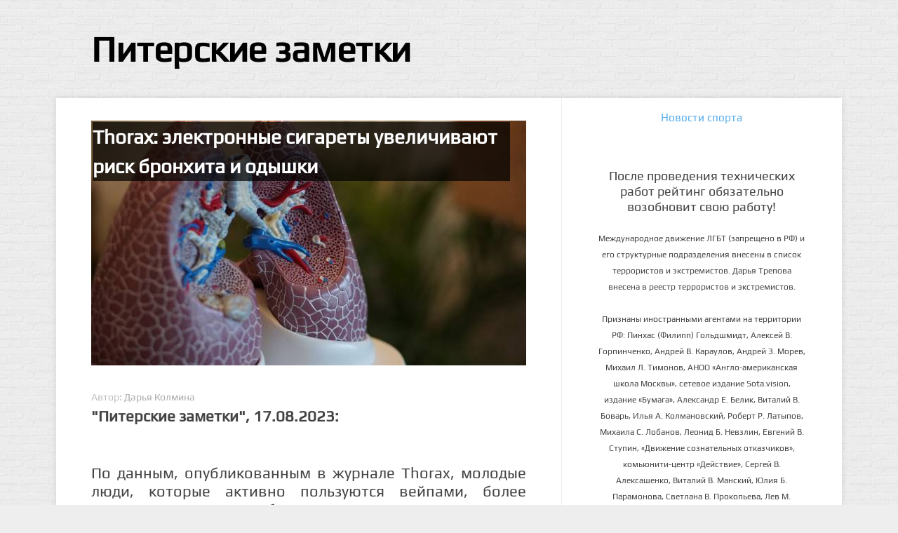

--- FILE ---
content_type: text/html; charset=UTF-8
request_url: https://piterskie-zametki.ru/277664
body_size: 15965
content:
<!DOCTYPE html> 
<html class="no-js" lang="ru-RU">

<head>
<!-- Google tag (gtag.js) -->
<script async src="https://www.googletagmanager.com/gtag/js?id=G-6G108SP1E8"></script>
<script>
  window.dataLayer = window.dataLayer || [];
  function gtag(){dataLayer.push(arguments);}
  gtag('js', new Date());

  gtag('config', 'G-6G108SP1E8');
</script>

		<meta charset="UTF-8">
	<title>Thorax: электронные сигареты увеличивают риск бронхита и одышки</title>
	
				<meta name="robots" content="max-image-preview:large">
	<style>a,article,aside,body,center,div,form,h1,header,html,i,img,ins,li,p,section,ul{margin:0;padding:0;border:0;font-size:100%;font:inherit;vertical-align:baseline}article,aside,header,section{display:block}ul{list-style:none}#sdfsdf p{margin:25px 0 25px 0}body{background:#eee url(..//wp-content/themes/blogline/img/pattern.png) repeat;font-size:15px;line-height:1.5em;color:#444;font-weight:300}a{color:#55acee;text-decoration:none;outline:0}img{max-width:100%;height:auto}.clear{clear:both;display:block;overflow:hidden;visibility:hidden;width:0;height:0}.group:after,.group:before{content:"";display:table}.group:after{clear:both}.group{zoom:1}.fa{width:1em;text-align:center}input,textarea{font-family:inherit}.themeform input,.themeform textarea{font-size:14px}.themeform input::-moz-focus-inner{border:0;padding:0}.themeform input[type=submit],.themeform textarea{margin:0;-moz-box-sizing:border-box;-webkit-box-sizing:border-box;box-sizing:border-box;-webkit-border-radius:0;border-radius:0}.themeform input,.themeform textarea{-moz-appearance:none;-webkit-appearance:none}.themeform textarea{background:#fff;border:2px solid #eee;color:#777;display:block;max-width:100%;outline:0;padding:7px 8px}.themeform input[type=submit]{background:#55acee;color:#fff;padding:8px 14px;font-weight:600;display:inline-block;border:none;-webkit-border-radius:3px;border-radius:3px}.entry{font-size:17px;line-height:1.6em}.entry p{margin-bottom:1em}.entry li{margin:0}.entry ins{background:#fff}h1{color:#000;font-weight:600;-ms-word-wrap:break-word;word-wrap:break-word}#wrapper{min-width:1024px;height:100%}.container{padding:0}.container-inner{max-width:1120px;min-width:100%;width:100%;margin:0 auto}.main{background-color:#fff!important;position:relative;-webkit-box-shadow:0 0 10px rgba(0,0,0,.1);box-shadow:0 0 10px rgba(0,0,0,.1)}.main-inner{position:relative;min-height:600px}.content{margin:0 auto;position:relative;width:100%}.pad{padding:30px 50px}.col-2cl .main-inner{background:url(..//wp-content/themes/blogline/img/sidebar/s-right.png) repeat-y right 0;padding-right:400px}.col-2cl .s1{float:right;margin-right:-400px}.col-2cl .content{float:left}.sidebar{padding-bottom:20px;position:relative;z-index:2}.s1{width:400px;z-index:2}#header{position:relative}#header .pad{padding-bottom:30px}#header .container-inner{position:relative}.site-title{font-size:42px;font-weight:600;letter-spacing:-.5px;float:left;line-height:60px;padding:10px 0;position:relative;z-index:2}.site-title a{display:block;color:#000;max-width:100%}.site-description{font-size:15px;color:#999;float:left;margin:0 30px 0 20px;line-height:60px;padding:10px 0;position:relative;z-index:2}#page{padding:0 20px}.post-title{font-size:26px;line-height:1.3em;font-weight:300;margin-bottom:0}.post-meta{text-transform:uppercase;position:relative;padding-top:10px;padding-bottom:10px;font-size:13px;font-weight:300;color:#aaa}.post-meta li{float:left;margin-right:14px}.post-meta .fa{margin-right:6px}.single .post-title{font-size:38px;letter-spacing:-1px;line-height:1.3em}.single .entry{margin-bottom:40px}#comments{margin-top:20px}#respond{position:relative}#commentform{background:#eee;padding:10px 20px 20px;margin-bottom:15px;-webkit-border-radius:2px;border-radius:2px}#commentform textarea{max-width:100%;width:100%}#commentform textarea{height:100px}#commentform p.form-submit{margin-top:10px}html{-webkit-font-smoothing:antialiased}#wrapper,.container-inner{min-width:320px}@media only screen and (min-width:480px) and (max-width:960px){.s1{width:50px}.s1 .sidebar-content{display:none;float:left;width:100%}.col-2cl .main-inner{background-image:url(..//wp-content/themes/blogline/img/sidebar/s-right-collapse.png);padding-right:50px}.col-2cl .s1{margin-right:-50px}}@media only screen and (max-width:719px){.container{padding:0}.site-description{display:none}.pad{padding:20px 20px 10px}.entry{font-size:15px}#header,#header .pad{padding-top:0;padding-bottom:0}.site-title{padding:20px 0;margin:0;width:100%;float:none;line-height:50px;border-bottom:1px solid rgba(255,255,255,.1)}.site-title a{text-align:center}#page{margin-top:0}.post-title,.single .post-title{font-size:22px;line-height:1.5em;letter-spacing:0}}@media only screen and (max-width:479px){.content,.sidebar{width:100%;float:none;margin-right:0!important;margin-left:0!important}.sidebar{background:#fff;width:100%;display:block;float:none}.main,.main-inner{background-image:none!important;padding:0!important}#page{padding:0}.pad{padding:15px 15px 5px}.site-title{font-size:32px}}.wpp-list{text-align:left;vertical-align:top}.wpp-list li{overflow:hidden;float:none;clear:both;text-align:left}</style>
			<link rel='stylesheet' id='style-css'  href='https://piterskie-zametki.ru/wp-content/themes/blogline/single.css?ver=4.5.264' type='text/css' media='all' />
	


	<meta name="description" content="По данным, опубликованным в журнале Thorax, молодые люди, которые активно пользуются вейпами, более подвержены развитию бронхита и одышки. Исследование базировалось на анализе ..." />
	<meta name="keywords" content="Thorax: электронные сигареты увеличивают риск бронхита и одышки" />
	<meta itemprop="headline" content="Thorax: электронные сигареты увеличивают риск бронхита и одышки">
	<meta itemprop="description" content="По данным, опубликованным в журнале Thorax, молодые люди, которые активно пользуются вейпами, более подвержены развитию бронхита и одышки. Исследование базировалось на анализе ...">

	
	<meta name="viewport" content="width=device-width, initial-scale=1.0, maximum-scale=2.0, user-scalable=yes">
	<meta name="HandheldFriendly" content="true"><meta name="MobileOptimzied" content="width">
	
	
	
	<script>document.documentElement.className = document.documentElement.className.replace("no-js","js");</script>

<link rel="image_src" href="https://piterskie-zametki.ru/wp-content/uploads/2023/08/robina-weermeijer-Pw9aFhc92P8-unsplash-1.jpg" />
<meta itemprop="image" content="https://piterskie-zametki.ru/wp-content/uploads/2023/08/robina-weermeijer-Pw9aFhc92P8-unsplash-1.jpg" />
<meta name="msapplication-TileImage" content="https://piterskie-zametki.ru/wp-content/uploads/2023/08/robina-weermeijer-Pw9aFhc92P8-unsplash-1.jpg" />

<meta property="og:image" content="https://piterskie-zametki.ru/wp-content/uploads/2023/08/robina-weermeijer-Pw9aFhc92P8-unsplash-1.jpg" />
<meta property="og:description" content="По данным, опубликованным в журнале Thorax, молодые люди, которые активно пользуются вейпами, более подвержены развитию бронхита и одышки. Исследование базировалось на анализе ..." />
<meta property="og:type" content="article" />
<meta property="og:locale" content="ru_RU" />
<meta property="og:site_name" content="Питерские заметки" />
<meta property="og:title" content="Thorax: электронные сигареты увеличивают риск бронхита и одышки" />
<meta property="og:url" content="https://piterskie-zametki.ru/277664" />
<meta property="article:published_time" content="2023-08-17T05:10:51+00:00" />
<meta property="article:modified_time" content="2023-08-17T05:10:51+00:00" />
<meta property="twitter:card" content="summary" />
<meta property="twitter:title" content="Thorax: электронные сигареты увеличивают риск бронхита и одышки" />
<meta property="twitter:description" content="По данным, опубликованным в журнале Thorax, молодые люди, которые активно пользуются вейпами, более подвержены развитию бронхита и одышки. Исследование базировалось на анализе ..." />
<meta property="twitter:image" content="https://piterskie-zametki.ru/wp-content/uploads/2023/08/robina-weermeijer-Pw9aFhc92P8-unsplash-1.jpg" />
<meta property="twitter:url" content="https://piterskie-zametki.ru/277664" />

<link rel="canonical" href="https://piterskie-zametki.ru/277664" />
<!--[if lt IE 9]>
<script src="https://piterskie-zametki.ru/wp-content/themes/blogline/js/ie/html5.js"></script>
<script src="https://piterskie-zametki.ru/wp-content/themes/blogline/js/ie/selectivizr.js"></script>
<![endif]-->


	<link rel="apple-touch-icon" href="https://piterskie-zametki.ru/apple-touch-icon.png">
<link rel="icon" href="https://piterskie-zametki.ru/favicon.svg" type="image/svg+xml">
<style type="text/css">
@font-face {
  font-family: 'Play';
  font-style: normal;
  font-weight: 400;
  src: local('Play Regular'), local('Play-Regular'), url(https://piterskie-zametki.ru/fe.woff2) format('woff2');
  unicode-range: U+0460-052F, U+1C80-1C88, U+20B4, U+2DE0-2DFF, U+A640-A69F, U+FE2E-FE2F;
  font-display: swap;
}
@font-face {
  font-family: 'Play';
  font-style: normal;
  font-weight: 400;
  src: local('Play Regular'), local('Play-Regular'), url(https://piterskie-zametki.ru/f.woff2) format('woff2');
  unicode-range: U+0400-045F, U+0490-0491, U+04B0-04B1, U+2116;
  font-display: swap;
}
@font-face {
  font-family: 'Play';
  font-style: normal;
  font-weight: 400;
  src: local('Play Regular'), local('Play-Regular'), url(https://piterskie-zametki.ru/le.woff2) format('woff2');
  unicode-range: U+0100-024F, U+0259, U+1E00-1EFF, U+2020, U+20A0-20AB, U+20AD-20CF, U+2113, U+2C60-2C7F, U+A720-A7FF;
  font-display: swap;
}
@font-face {
  font-family: 'Play';
  font-style: normal;
  font-weight: 400;
  src: local('Play Regular'), local('Play-Regular'), url(https://piterskie-zametki.ru/l.woff2) format('woff2');
  unicode-range: U+0000-00FF, U+0131, U+0152-0153, U+02BB-02BC, U+02C6, U+02DA, U+02DC, U+2000-206F, U+2074, U+20AC, U+2122, U+2191, U+2193, U+2212, U+2215, U+FEFF, U+FFFD;
  font-display: swap;
}
</style>


<script type="application/ld+json">{
    "@context": "http://schema.org",
    "@type": "NewsArticle",
    "image": "https://piterskie-zametki.ru/wp-content/uploads/2023/08/robina-weermeijer-Pw9aFhc92P8-unsplash-1.jpg",
    "name": "Thorax: электронные сигареты увеличивают риск бронхита и одышки",
    "headline": "Thorax: электронные сигареты увеличивают риск бронхита и одышки",
    "articleBody": "По данным, опубликованным в журнале Thorax, молодые люди, которые активно пользуются вейпами, более подвержены развитию бронхита и одышки. Исследование базировалось на анализе данных, собранных с 2014 по 2018 годы у более чем двух тысяч студентов, средний возраст которых составлял 17 лет. Участников опрашивали несколько раз относительно потребления табачных продуктов и наличия респираторных симптомов. Чаще всего участники указывали симптомы бронхита, которые составили 19,5%, 22,5%, 23,5% и 26% на разных этапах исследования. Симптомы бронхита определялись как ежедневный кашель в течение трех месяцев, а также скопление жидкости в легких без простуды. Одышка характеризовалась как затрудненное дыхание в ответ на физическую нагрузку. Результаты показали, что вероятность появления хрипов была на 81% выше среди тех, кто использовал электронные сигареты, по сравнению с теми, кто никогда не курил. ",
    "dateCreated": "2023-08-17T05:10:51+00:00",
    "datePublished": "2023-08-17T05:10:51+00:00",
    "dateModified": "2023-08-17T05:10:51+00:00",
    "author": {
        "@type": "Person",
        "name": "Дарья Колмина",
        "url": "https://piterskie-zametki.ru/author/daria"
    },
    "articleSection": "Интересное",
    "publisher": {
        "@type": "Organization",
        "name": "Питерские заметки",
        "logo": {
            "@type": "ImageObject",
            "url": "https://piterskie-zametki.ru/Image107.png"
        },
        "address": {
            "@type": "PostalAddress",
            "addressCountry": "RU",
            "postalCode": "190000",
            "addressLocality": "Санкт-Петербург",
            "streetAddress": "пл. Конституции, 3/2"
        },
        "contactPoint": [
            {
                "@type": "ContactPoint",
                "telephone": "+7-911-6211241",
                "contactType": "customer support"
            }
        ],
        "email": "kolmovo@gmail.com",
        "url": "https://piterskie-zametki.ru/"
    },
    "mainEntityOfPage": "https://piterskie-zametki.ru/277664",
    "keywords": [
    	"Thorax",
    	"электронные",
    	"сигареты",
    	"увеличивают",
    	"риск",
    	"бронхита",
    	"одышки",
    	"интересное"
    ]
}</script>

 
<!-- Yandex.RTB -->
<script>window.yaContextCb=window.yaContextCb||[]</script>
<script src="https://yandex.ru/ads/system/context.js" async></script>
 <script type="text/javascript" src="https://code.giraff.io/data/widget-piterskie-zametkiru.js" async></script>
 
</head>

<body class="single single-post postid-277664 single-format-standard col-2cl full-width chrome" style="font-family: Play;">
<!-- Top.Mail.Ru counter -->
<script type="text/javascript">
var _tmr = window._tmr || (window._tmr = []);
_tmr.push({id: "3377419", type: "pageView", start: (new Date()).getTime()});
(function (d, w, id) {
  if (d.getElementById(id)) return;
  var ts = d.createElement("script"); ts.type = "text/javascript"; ts.async = true; ts.id = id;
  ts.src = "https://top-fwz1.mail.ru/js/code.js";
  var f = function () {var s = d.getElementsByTagName("script")[0]; s.parentNode.insertBefore(ts, s);};
  if (w.opera == "[object Opera]") { d.addEventListener("DOMContentLoaded", f, false); } else { f(); }
})(document, window, "tmr-code");
</script>
<noscript><div><img src="https://top-fwz1.mail.ru/counter?id=3377419;js=na" style="position:absolute;left:-9999px;" alt="Top.Mail.Ru" /></div></noscript>
<!-- /Top.Mail.Ru counter -->



<div id="wrapper">


<header id="header">
	
				
		<div class="container-inner group">

			<div class="group pad">
				
		
														<p class="site-title"><a href="https://piterskie-zametki.ru/" rel="home" title="Питерские заметки" style="font-family: Play; font-size: 4vw;">Питерские заметки</a></p>	
											
				<p class="site-description"></p>			</div>

			
		</div><!--/.container-->

	</header>


		<div class="container" id="page">
		<div class="container-inner">			
			<div class="main">
							<div class="main-inner group">
				
					
		
				



	
<section class="content" id="sdfsdf2" style="word-break: break-word;">
	<div class="pad group">
		
				<div class='article_scrolldata'
     data-author="Дарья Колмина"
     data-theme="Интересное" data-date="2023-08-17T05:10:51+03:00"
     data-url="https://piterskie-zametki.ru/277664"
     data-title="Thorax: электронные сигареты увеличивают риск бронхита и одышки"
     data-id="277664"
     data-bid="top"
     data-desc="По данным, опубликованным в журнале Thorax, молодые люди..."
     data-img="https://piterskie-zametki.ru/wp-content/uploads/2023/08/robina-weermeijer-Pw9aFhc92P8-unsplash-1.jpg"

></div>
			<article class="post-277664 post type-post status-publish format-standard has-post-thumbnail category-alien">
			
						
				<style>
.wrap-text {
  position: absolute;
  width: 96%;
  padding: 0 2px;
  top: 2px;
}
.wrap-text > div {
  padding: 0;
  background: rgba(0,0,0,0.7);  float: center;
}
.item {
  position: relative;
  float: center;
  width: calc(100%);
  margin-right: 2px;   top: 2px;
}
</style>

<div class="item"><a href="//piterskie-zametki.ru/wp-content/uploads/2023/08/robina-weermeijer-Pw9aFhc92P8-unsplash-1.jpg" title="Нажмите на фото, чтобы увеличить"><img alt="Thorax электронные сигареты увеличивают риск бронхита и одышки" src="//piterskie-zametki.ru/wp-content/uploads/2023/08/robina-weermeijer-Pw9aFhc92P8-unsplash-1.jpg" style="width: 100%;"  class="wp-post-image"></a><div class="wrap-text"><div><h1 class="entry-title" style="font-size: 28px; line-height: 42px; font-weight: bold; color:white;">Thorax: электронные сигареты увеличивают риск бронхита и одышки</h1></div></div></div>			
								
				
				
								
				<div class="clear"></div>
								
				<div class="entry">	
				<style>
   .leftimg {
    float:left; 
    border:0px solid white;
    margin-right: 15px;
     padding-right:15px;
   }
  </style>
  
				
		
		
			
		<div style="float:left; border:0px solid white; margin-right: 8px; padding-right:8px;">
	
 
 
</div>

	
<br><div align="left" style="color: #bbbbbb; font-size: 14px; line-height: 28px;">Автор: <a class="article_author-link" href='https://piterskie-zametki.ru/author/daria' style="color: #aaaaaa; font-size: 14px;"><span>Дарья Колмина</span></a></div><div align="justify"><font style="font-size: 22px; line-height: 26px; font-weight: bold;">"Питерские заметки", 17.08.2023:</font></div>
<br>
	


<div class="articleq" id="sdfsdf">


<p><div align="justify" style="font-size: 22px; line-height: 26px;">По данным, опубликованным в журнале Thorax, молодые люди, которые активно пользуются вейпами, более подвержены развитию бронхита и одышки. Исследование базировалось на анализе данных, собранных с 2014 по 2018 годы у более чем двух тысяч студентов, средний возраст которых составлял 17 лет. <br />
<br />
Участников опрашивали несколько раз относительно потребления табачных продуктов и наличия респираторных симптомов. Чаще всего участники указывали симптомы бронхита, которые составили 19,5%, 22,5%, 23,5% и 26% на разных этапах исследования. <br />
<br />
Симптомы бронхита определялись как ежедневный кашель в течение трех месяцев, а также скопление жидкости в легких без простуды. Одышка характеризовалась как затрудненное дыхание в ответ на физическую нагрузку. <br />
<br />
Результаты показали, что вероятность появления хрипов была на 81% выше среди тех, кто использовал электронные сигареты, по сравнению с теми, кто никогда не курил.</div></p> 
<div class='article_scrolldata' data-author="Дарья Колмина"
                     data-theme="Интересное" data-date="2023-08-17T05:10:51+03:00"
                     data-url="https://piterskie-zametki.ru/277664"
                     data-title="Thorax: электронные сигареты увеличивают риск бронхита и одышки"
                     data-img="https://piterskie-zametki.ru/wp-content/uploads/2023/08/robina-weermeijer-Pw9aFhc92P8-unsplash-1.jpg"
                     data-id="277664"
                     data-bid="end"

                     data-desc="По данным, опубликованным в журнале Thorax, молодые люди..."

                ></div>



	
		<font style="font-size: 14px; color: #666666;">Внимание! Информация на сайте представлена исключительно в ознакомительных целях, не является призывом к действию. Перед применением любых рекомендаций обязательно проконсультируйтесь со специалистом. Могут иметься противопоказания или индивидуальная непереносимость.</font><br><br>
				
		

<style>
.obrezka {
  max-height: 2700px;;
  overflow: hidden; /* Обрезает содержимое */
}
</style>
<div class="obrezka">
<!-- Yandex.RTB R-A-202654-38 -->
<div id="yandex_rtb_R-A-202654-38"></div>
<script>
window.yaContextCb.push(() => {
    Ya.Context.AdvManager.render({
        "blockId": "R-A-202654-38",
        "renderTo": "yandex_rtb_R-A-202654-38",
        "type": "feed"
    })
})
</script>
</div><br>

<div id="grf_piterskie-zametkiru_4"></div>



	



</div>









 
 

		
 



	

	
	



  	





		
								
					<div class="clear"></div>				
				</div><!--/.entry-->
				
			</article><!--/.post-->				
			
				
	</div><!--/.pad-->
</section><!--/.content-->


 

	<div class="sidebar s1">
	<div style="font-size: 1.2vw; font-weight: normal; line-height: 56px; color: #333333; text-align: center;"><a href="https://piterskie-zametki.ru/category/sport" title="Новости спорта">Новости спорта</a></div>			
		<div class="sidebar-content">
		
				<br>
		<center> 





 
</center>
		
		<center>
<aside id="aside1" style="max-width: 300px; background-color: white;"><div class="pt_websb"></div>
<div id="yandex_rtb_R-A-202654-17"></div> 
<br>
<p style='font-size: 18px;'>После проведения технических работ рейтинг обязательно возобновит свою работу!</p><br> 

<font style="font-size: 12px;">Международное движение ЛГБТ (запрещено в РФ) и его структурные подразделения внесены в список террористов и экстремистов. Дарья Трепова внесена в реестр террористов и экстремистов.<br><br><b>Признаны иностранными агентами на территории РФ:</b> Пинхас (Филипп) Гольдшмидт, Алексей В. Горпинченко, Андрей В. Караулов, Андрей З. Морев, Михаил Л. Тимонов, АНОО «Англо-американская школа Москвы», сетевое издание Sota.vision, издание «Бумага», Александр Е. Белик, Виталий В. Боварь, Илья А. Колмановский, Роберт Р. Латыпов, Михаила С. Лобанов, Леонид Б. Невзлин, Евгений В. Ступин, «Движение сознательных отказчиков», комьюнити-центр «Действие», Сергей В. Алексашенко, Виталий В. Манский, Юлия Б. Парамонова, Светлана В. Прокопьева, Лев М. Шлосберг, информационный портал «ВЕСЬМА», фонд «Свободная Якутия», Максим Р. Кузахметов, Дмитрий Б. Орешкин, Роман В. Супер, издание «Проект», ООО «ЯРНОВОСТИ», Егор М. Бортник, Магомед Т. Гаджиев, Ирина В. Аллеман, Владислав Л. Иноземцев, Сергей А. Чернышов, Александра С. Архипова, Александр Т. Габуев, Анна Э. Пшеничная, Ольга В. Цуканова, объединение «Общенародный Союз Возрождения России», общественное движение «Совет матерей и жен», Гребенщиков Борис Борисович, Киселёв Евгений Алексеевич, Ганапольский Матвей Юрьевич, Волков Леонид Михайлович, Кара-Мурза Владимир Владимирович, Моргенштерн Алишер Тагирович, Ходорковский Михаил Борисович, Каспаров Гарри Кимович, Чичваркин Евгений Александрович, Шаведдинов Руслан Табризович, Яшин Илья Валерьевич, Кац Максим Евгеньевич, Белоцерковская Вероника Борисовна, Лазарева Татьяна Юрьевна, Гордон Дмитрий Ильич, Гордеева Катерина Владимировна, Жданов Иван Юрьевич, Зимин Борис Дмитриевич, Макаревич Андрей Вадимович, Крашенинников Фёдор Геннадиевич, Латынина Юлия Леонидовна, Эйдельман Тамара Натановна, Наки Майкл Сидней, Галкин Максим Александрович, Иванов Дмитрий Сергеевич, Кушнарь Александр Александрович, Кен Даниил Олегович, Цимбалюк Роман Владимирович, Литвин Богдан Геннадьевич, Мартыненко Тимофей Сергеевич, Фёдоров Мирон Янович, Сторожева Ирина Владимировна, Попова Алёна Владимировна, Низовцев Дмитрий Александрович, Ярмыш Кира Александровна, Дзядко Тихон Викторович, Габбасов Руслан Салаватович, Кочкин Семён Александрович, Шуманов Илья Вячеславович, Пономарёв Илья Владимирович, Роднянский Александр Ефимович, Шадрина (Фельгенгауэр) Татьяна Владимировна, Босов Катерина Евгеньевна, Плющев Александр Владимирович, Котрикадзе Екатерина Бесикиевна, Беньяш Михаил Михайлович, Синдеева Наталья Владимировна, Березовец Тарас Валерьевич, Яковина Иван Викторович, Роменский Владимир Андреевич, Карпук (Левиев) Руслан Леонидович, Мальцев Вячеслав Вячеславович, Шихман Ирина Юрьевна, Алексеев Иван Александрович, Заякин Андрей Викторович, Усанова Олимпиада Валентиновна, Светов Михаил Владимирович, Телин Фёдор Алексеевич, Ковин Виталий Сергеевич, Новиков Илья Сергеевич, Монгайт Анна Викторовна, Ройзман Евгений Вадимович, Гармажапова Александра Цыреновна, Пономарёв Лев Александрович, Савицкая Людмила Алексеевна, Маркелов Сергей Евгеньевич, Камалягин Денис Николаевич, Апахончич Дарья Александровна, Баданин Роман Сергеевич, Гликин Максим Александрович, Маняхин Пётр Борисович, Ярош Юлия Петровна, Чуракова Ольга Владимировна, Железнова Мария Михайловна, Лукьянова Юлия Сергеевна, Маетная Елизавета Витальевна, Рубин Михаил Аркадьевич, Гройсман Софья Романовна, Рождественский Илья Дмитриевич, Апухтина Юлия Владимировна, Постернак Алексей Евгеньевич, Петров Степан Юрьевич, Шмагун Олеся Валентиновна, Мароховская Алеся Алексеевна, Долинина Ирина Николаевна, Шлейнов Роман Юрьевич, Анин Роман Александрович, Великовский Дмитрий Александрович, Каткова Вероника Вячеславовна, Карезина Инна Павловна, Жилинский Владимир Александрович, Тихонов Михаил Сергеевич, Пискунов Сергей Евгеньевич, Кильтау Екатерина Викторовна, Гурман Юрий Альбертович, Важенков Артём Валерьевич, Иванова София Юрьевна, Петров Алексей Викторович, Егоров Владимир Владимирович, Гусев Андрей Юрьевич, Смирнов Сергей Сергеевич, Верзилов Пётр Юрьевич, Вольтская Татьяна Анатольевна, Клепиковская Екатерина Дмитриевна, Сотников Даниил Владимирович, Захаров Андрей Вячеславович, Симонов Евгений Алексеевич, Сурначева Елизавета Дмитриевна, Соловьёва Елена Анатольевна, Арапова Галина Юрьевна, Перл Роман Александрович, Заговора Максим Александрович, Ветошкина Валерия Валерьевна, Павлов Иван Юрьевич, Скворцова Елена Сергеевна, Оленичев Максим Владимирович, Кочетков Игорь Викторович, Еланчик Олег Александрович, Григорьева Алина Александровна, Григорьев Андрей Валерьевич, Гималова Регина Эмилевна, Хисамова Регина Фаритовна, Гельман Марат Александрович, Шендерович Виктор Анатольевич, Беляев Иван Михайлович, Владыкина Елена Сергеевна, Бекбулатова Таисия Львовна, Толоконникова Надежда Андреевна, Никульшина Вероника Юрьевна, Алексеев Андрей Викторович, Агеева (Айнбиндер) Александра Александровна, Голубева Анна Львовна, Константинова Алла Михайловна, Борзунова Мария Михайловна, Мурадов Мурад Абдулгалимович, Малкова Ирина Владимировна, Осетинская Елизавета Николаевна, Понасенков Евгений Николаевич, Воробьёв Виктор Викторович, Дремин Иван Тимофеевич, Борухович (Тумакова) Ирина Григорьевна, Фейгин Марк Захарович, Маяковская Екатерина Алексеевна, Филимонов Андрей Викторович, Дубровский Дмитрий Викторович, Дзугкоева Регина Николаевна, Шаинян Карен Багратович, Шульман Екатерина Михайловна, Сабунаева Мария Леонидовна, Семёнов Алексей Владимирович, Дудь Юрий Александрович, Кругликов Кирилл Игоревич, Доброхотов Роман Александрович, Ёлкин Сергей Владимирович, Вахштайн Виктор Семёнович, Сироткин Ярослав Николаевич, Пархоменко Сергей Борисович, Асафьев Артур Валерьевич, Невзоров Александр Глебович, Лушникова Екатерина Евгеньевна, Венедиктов Алексей Алексеевич, Милов Владимир Станиславович, Кагарлицкий Борис Юльевич, Гозман Леонид Яковлевич, Соболь Любовь Эдуардовна, Климарев Михаил Валерьевич, Баранова Наталья Владимировна, Константинов Денис Владимирович, Соколов Михаил Владимирович, Пивоваров Алексей Владимирович, Цветкова Юлия Владимировна, Кашин Олег Владимирович, Петров Николай Владимирович, Данилович Ирина Брониславовна, Алешковский Дмитрий Петрович, Быков Дмитрий Львович, Альбац Евгения Марковна, Федоров Кирилл Владимирович, Мартынов Кирилл Константинович, Лойко Сергей Леонидович, Галямина Юлия Евгеньевна, Шац Михаил Григорьевич, Медведев Сергей Александрович, Соловей Валерий Дмитриевич, Шукаева Елена Викторовна, Афанасьев Андрей Андреевич, Ясавеев Искэндэр Габдрахманович, Балтатарова Евгения Семеновна, Глуховский Дмитрий Алексеевич, Жадаев Иван Алексеевич, Харатьян Кирилл Евгеньевич, Рувинский Владимир Владимирович, Куцылло Вероника Иосифовна, Долин Антон Владимирович, Телегина Наталия Геннадьевна, Зыгарь Михаил Викторович, Докучаев Алексей Алексеевич, Баев Андрей Сергеевич, Биккинин Ирек Дамирович, Колезев Дмитрий Евгеньевич, Барабашова Любовь Григорьевна, Аскеров Ровшан Энвер оглы, Апресян Рубен Грантович, Фишман Михаил Владимирович, Мурзагулов Ростислав Рафкатович, Таратута Юлия Леонидовна, Тютрин Иван Иванович, Любимов Дмитрий Александрович, Давыдов Дмитрий Викторович, Грязневич Наталья Владимировна, Жвик Анастасия Николаевна, Ганнушкина Светлана Алексеевна, Пьяных Глеб Валентинович, Колесников Андрей Владимирович, Троицкий Артемий Кивович, Смольянинов Артур Сергеевич, Кирсанов Сергей Владимирович, Фурсов Анатолий Владимирович, Ухов Сергей Анатольевич, Шелест Александр, Гырдымова Елизавета Андреевна, Осечкин Владимир Валерьевич, Пикули (Устимов) Антон Михайлович, Яганов Ибрагим Хасанбиевич, Харченко Вадим Михайлович, Беседина Дарья Станиславовна, Илья Владимирович Прусикин, Агумава Фидель Эдуардович, Омбадыков Эрдни Басан, Кашапов Рафис Рафаилович, Серенко Дарья Андреевна, Мезерин Павел Владимирович, Николай Юрьевич Соболев, Макашенец Александр Юрьевич, Дудко Екатерина Артуровна, Прокашева Елена Владимировна, Рамазанова Земфира Талгатовна, Гудков Дмитрий Геннадьевич, Намазбаева Татьяна Валерьевна, Асланян Сергей Степанович, Шпилькин Сергей Александрович, Ривина Анна Валерьевна, Казанцева Александра Николаевна, Зубов Андрей Борисович, Лошак Андрей Борисович, Губарев, Данил Евгеньевич, Гуриев Сергей Маратович, Гершензон Лев Михайлович, Гудков Геннадий Владимирович, Водвуд Вераника Сергеевна, Варламов Илья Александрович, Чиков Павел Владимирович, Айсин Руслан Валерьевич, Лада-Русь Светлана Михайловна, Бакалейко Богдан Владимирович, Покровский Максим Сергеевич, Бойко Сергей Андреевич, Чентемиров Георгий Ростиславович, Бабченко Аркадий Аркадьевич, Слепаков Семен Сергеевич, Яковенко Игорь Александрович, Мунтян Павел Андреевич, Каныгин Павел Юрьевич, Грозев Христо, Севец-Ермолина Наталья Федоровна, Вихарева Эльвира Владимировна, Матвеев Ян Андреевич, Осовцов Александр Авраамович, Преображенский Иван Сергеевич, Албуров Георгий Валентинович, Максакова-Игенбергс Мария Петровна, Певчих Мария Константиновна, Пастухов Владимир Борисович, Агафонова Елена Владимировна (<b>список обновлён последний раз в 14:00 мск 22 мая 2023 года</b>).
<br><br>
<b>В России признаны экстремистскими и запрещены организации</b> ФБК (Фонд борьбы с коррупцией, признан иноагентом), Штабы Навального, «Национал-большевистская партия», «Свидетели Иеговы», «Армия воли народа», «Русский общенациональный союз», «Движение против нелегальной иммиграции», «Правый сектор», УНА-УНСО, УПА, «Тризуб им. Степана Бандеры», «Мизантропик дивижн», «Меджлис крымскотатарского народа», движение «Артподготовка», общероссийская политическая партия «Воля», АУЕ, батальоны «Азов» и Айдар. <b>Признаны террористическими и запрещены</b>: «Движение Талибан», «Имарат Кавказ», «Исламское государство» (ИГ, ИГИЛ), Джебхад-ан-Нусра, «АУМ Синрике», «Братья-мусульмане», «Аль-Каида в странах исламского Магриба», «Сеть», «Колумбайн». <b>В РФ признана нежелательной деятельность</b> «Открытой России», издания «Проект Медиа». <b>Иноагентами признаны</b>: телеканал «Дождь», «Медуза», «Важные истории», «Голос Америки», радио «Свобода», The Insider, «Медиазона», ОВД-инфо. Иноагентами признаны общество/центр «Мемориал», «Аналитический Центр Юрия Левады», Сахаровский центр. <b>Instagram и Facebook (Metа) запрещены в РФ за экстремизм</b>
<br><br>21 июля 2023 г. в соответствии с распоряжениями Минюста России в реестр иностранных агентов включены К.Н. Боровой, М.Н. Козырев, А.С. Литвинов, П.В. Суляндзига, общественная организация «Омское гражданское объединение», инициативная группа «Центр Т», автономная некоммерческая организация содействия улучшению качества жизни людей из групп социального риска «Право каждого», а также Интернет-журнал и медиаплатформа «7х7 – Горизонтальная Россия».
<br><br>18 августа 2023 г. в соответствии с распоряжениями Минюста России в реестр иностранных агентов включены Л.-Д. Горалик, В.А. Довданов, А.Н. Илларионов, С.К. Кондакова, С.В. Кривенко, А.А. Пионтковский и Т.А. Сотникова.
<br><br>25 августа 2023 г. в соответствии с распоряжениями Минюста России в реестр иностранных агентов включены В.Н. Дымарский, М.Х. Кочесоков, М.И. Крутихин, К.Ю. Рогов, А.А. Штефанов, К.П. Эггерт, иностранное юридическое лицо MRR-Fund gemeinnützige UG (haftungsbeschränkt), реализующее проект My Russian Rights, а также Интернет-издание «Довод».
<br><br>15 сентября 2023 г. в соответствии с распоряжениями Минюста России в реестр иностранных агентов включены С.А. Белковский, Е.С. Кочегин, К.В. Седов, Ю.Е. Федоров, а также И.А. Шепелин.
<br><br>8 сентября 2023 г. в соответствии с распоряжениями Минюста России в реестр иностранных агентов включены В.А. Котляров, А.В. Мальгин, Н.А. Митрохин, Н.В. Пелевина, О.В. Подольская, а также М.Ш. Шакиров.
<br><br>1 сентября 2023 г. в соответствии с распоряжениями Минюста России в реестр иностранных агентов включены О.А. Баршева, Р.В. Белый, М.М. Вачагаев, Е.В. Карпов, Д.С. Катаев, Д.А. Муратов, О.Э. Радзинский, М.Л. Резник, К.И. Сонин, а также антивоенное этническое движение «Новая Тыва» (New Tuva).
<br><br>20 октября 2023 г. в соответствии с распоряжениями Минюста России в реестр иностранных агентов включены И.Е. Косыгин, Г.Ф. Кунадзе, а также М.В. Савва.
<br><br>13 октября 2023 г. в соответствии с распоряжениями Минюста России в реестр иностранных агентов включены И.М. Волобуев, В.В. Вотановский, Е.В. Доможиров, В.С. Жуковский, С.В. Ковальченко, А.М. Курманакаев, Е.В. Малаховская, А.И. Муждабаев, О.Е. Романова, Д.Б. Рудакова, А.В. Рудой, а также А.А. Сидельников.
<br><br>10 ноября 2023 г. в соответствии с распоряжениями Минюста России в реестр иностранных агентов  включены С.Г. Колдобский, А.В. Малов, проект «Гроза», интернет-источник «Кедр.медиа»
<br><br>3 ноября 2023 г. в соответствии с распоряжениями Минюста России в реестр иностранных агентов включены Д.П. Губин, Д.С. Еловский, К.В. Качур, А.А. Солдатов, М.В. Снеговая.
<br><br>1 декабря 2023 г. в соответствии с распоряжениями Минюста России в реестр иностранных агентов включены А.А. Буракова, И.В. Эйдман, проект «Ковчег», а также иное объединение лиц, осуществляющее деятельность под наименованием «Телеканал Дождь».
<br><br>24 ноября 2023 г. в соответствии с распоряжениями Минюста России в реестр иностранных агентов включены И.Г. Венявкин, И.В. Давлятчин, М.М. Касьянов, И.Г. Юсупов, а также общество с ограниченной ответственностью «ЛЮДИ».
<br><br>17 ноября 2023 г. в соответствии с распоряжениями Минюста России в реестр иностранных агентов включены И.Л. Бер, А.О. Морозов, Г.С.Свердлин, Я.А. Троянова, интернет-издание «The Moscow Times», иностранная организация Hidemy.network Ltd., реализующая VPN-сервис «HideMy.name».
<br><br>22 декабря 2023 г. в соответствии с распоряжениями Минюста России в реестр иностранных агентов включены А.Г. Баунов, С.С. Дарбинян, О.И. Куваев, А.В. Кураев, В.Е. Ратникова, А.Ю. Рыклин, Интернет-издание«Вёрстка Медиа», а также проект «Можем объяснить».
<br><br>15 декабря 2023 г. в соответствии с распоряжениями Минюста России в реестр иностранных агентов включены А.А. Вайсман, А.В. Затирко, Х.В. Пирогова, Д.В. Соколов, а также Г.С. Шведов.
<br><br>2 февраля 2024 г. в соответствии с распоряжениями Минюста России в реестр иностранных агентов включены А.В. Картавин, С.А. Козловский, О.П. Орлов, Н.П. Соколов, С.Н. Степанов, а также М.Ю. Чимаров.
<br><br>26 января 2024 г. в соответствии с распоряжениями Минюста России в реестр иностранных агентов включены Д.В. Потапенко, М.А. Трудолюбов, а также проект «ВОТ ТАК».
<br><br>19 января 2024 г. в соответствии с распоряжениями Минюста России в реестр иностранных агентов включены В.Г. Живица, В.А. Олейник, Л.М. Тагаева, Е.С. Чирикова, Г.Б. Юдин, лекторий «Живое слово», а также «Комитет ингушской независимости».
<br><br>12 января 2024 г. в соответствии с распоряжениями Минюста России в реестр иностранных агентов включены А.В. Куршин, А.В. Минкин, А.С. Соколов, Г.Ш. Чхартишвили, а также Интернет-издание «Холод».
<br><br>16 февраля 2024 г. в соответствии с распоряжениями Минюста России в реестр иностранных агентов включены А.Х. Арцуев, Н.А. Кукушкин, А.А. Наринская, Ю.В. Синеокая, О.Ю. Тиньков.
<br><br>1 марта 2024 г. в соответствии с распоряжениями Минюста России в реестр иностранных агентов включены С.Ю. Медведев, Л.Е. Улицкая, И.А. Хржановский, незарегистрированное общественное объединение Центр защиты прав человека «Мемориал», а также благотворительный фонд «Нужна помощь».
<br><br>15 марта 2024 г. в соответствии с распоряжениями Минюста России в реестр иностранных агентов включены М.Б. Беленькая, С.В. Каверзина, О.В. Кашинцев, Р.А. Либеров, И.В. Липсиц, С.А. Трескунов, а также К.В. Ишутин.
<br><br>22 марта 2024 г. в соответствии с распоряжениями Минюста России в реестр иностранных агентов включены К.В. Набутов, А.В. Скобов, проект «Лаборатория публичной социологии», «Смола» («Smola»), проект «T-invariant».
<br><br>29 марта 2024 г. в соответствии с распоряжениями Минюста России в реестр иностранных агентов включены Б.Л. Вишневский, В.Ю. Прохоров, а также проект «Первый отдел».
<br><br>5 апреля 2024 г. в соответствии с распоряжениями Минюста России в реестр иностранных агентов включены М.И. Веллер, А.А. Татулова, а также «Российское социалистическое движение» (РСД).
<br><br>12 апреля 2024 г. в соответствии с распоряжениями Минюста России в реестр иностранных агентов включены И.И. Асташин, И.А. Барабанов, А.А. Казанцева, Н.А. Кузьмин, И.Б. Филиппов, а также ООО «ИНОАГЕНТ АВК».
</font>
</aside>

<style>
.sticky {
  position: fixed;
  z-index: 101;
}
.stop {
  position: relative;
  z-index: 101;
}
</style>



</center>

		 
		
			
		</div><!--/.sidebar-content-->
		
	</div><!--/.sidebar-->
 
	

				</div><!--/.main-inner-->
										
								</div><!--/.main-->			
			
		</div><!--/.container-inner-->
	</div><!--/.container-->
		
	<footer id="footer">
	
					
				
		
		
		<section class="container" id="footer-bottom">
			<div class="container-inner">
				
				<a id="back-to-top" href="#"><i class="fa fa-angle-up"></i></a>
				
				<div class="pad group">
					
					<div class="grid">
						
												
						<div id="copyright">
						<p><font style="font-size: 20px; color:black;"><b>Редакция:</b> <br>kolmovo@gmail.com<br>+7-9II-62I-I2-4I</font></p>
						
								<br><p><a href="https://piterskie-zametki.ru/back/" style="text-decoration: underline;">Написать в редакцию</a> / <a href="https://piterskie-zametki.ru/" style="text-decoration: underline;">Новости Санкт-Петербурга</a> (СПБ) и Ленинградской области на "Питерских заметках" &copy; 2026. Все права защищены.. Настоящий ресурс может содержать материалы 16+. Регистрационный номер средства массовой информации ЭЛ № ФС77-87436 выдан Федеральной службой по надзору в сфере связи, информационных технологий и массовых коммуникаций (Роскомнадзор) 24 мая 2024 года. Примерная тематика и (или) специализация: Спортивная, физкультурно-спортивная, информационная, новостная, реклама в соответствии с законодательством Российской Федерации о рекламе.<img src="https://piterskie-zametki.ru/red.jpg" border="0" style="display:block; width:480px;"></p>
							
							
							<script>new Image().src = "//counter.yadro.ru/hit;NewsDroup?r"+
escape(document.referrer)+((typeof(screen)=="undefined")?"":
";s"+screen.width+"*"+screen.height+"*"+(screen.colorDepth?
screen.colorDepth:screen.pixelDepth))+";u"+escape(document.URL)+
";h"+escape(document.title.substring(0,150))+
";"+Math.random();


(function(m,e,t,r,i,k,a){m[i]=m[i]||function(){(m[i].a=m[i].a||[]).push(arguments)}; m[i].l=1*new Date(); for (var j = 0; j < document.scripts.length; j++) {if (document.scripts[j].src === r) { return; }} k=e.createElement(t),a=e.getElementsByTagName(t)[0],k.async=1,k.src=r,a.parentNode.insertBefore(k,a)}) (window, document, "script", "https://mc.yandex.ru/metrika/tag.js", "ym"); ym(45126498, "init", { clickmap:true, trackLinks:true, accurateTrackBounce:true, webvisor:true });</script>
						</div>
					</div>
					
				
				</div><!--/.pad-->
				
			</div><!--/.container-inner-->
		</section><!--/.container-->
		
	</footer><!--/#footer-->
	
</div><!--/#wrapper-->

				
				<script defer type="text/javascript">

					var sampling_active = 0;
					var sampling_rate   = 100;
					var do_request = false;

					if ( !sampling_active ) {
						do_request = true;
					} else {
						var num = Math.floor(Math.random() * sampling_rate) + 1;
						do_request = ( 1 === num );
					}

					if ( do_request ) {

						var xhr = ( window.XMLHttpRequest )
						  ? new XMLHttpRequest()
						  : new ActiveXObject( "Microsoft.XMLHTTP" ),
						url = 'https://piterskie-zametki.ru/wp-admin/admin-ajax.php',
						params = 'action=update_views_ajax&token=ec7cf47dc0&wpp_id=277664';
						xhr.open( "POST", url, true );
						xhr.setRequestHeader( "Content-type", "application/x-www-form-urlencoded" );
						xhr.onreadystatechange = function() {
							if ( 4 === xhr.readyState && 200 === xhr.status ) {
								if ( window.console && window.console.log ) {
									window.console.log( xhr.responseText );
								}
							}
						};
						xhr.send( params );

					}

				</script>
				<!--[if lt IE 9]>
<script src="https://piterskie-zametki.ru/wp-content/themes/blogline/js/ie/respond.js"></script>
<![endif]-->











<script src="/account.js"></script>
</body>
</html>

--- FILE ---
content_type: text/html; charset=UTF-8
request_url: https://piterskie-zametki.ru/wp-admin/admin-ajax.php
body_size: -99
content:
WPP: OK. Execution time: 0.080088 seconds

--- FILE ---
content_type: application/javascript; charset=utf-8
request_url: https://data.giraff.io/track/piterskie-zametkiru.js?r=&u=https%3A%2F%2Fpiterskie-zametki.ru%2F277664&rand=0.8716833572729967&v=202601201130&vis=1&callback=cbGeo890906838&sp=h
body_size: 82
content:
cbGeo890906838({ip: "52.14.79.118", region: "US"});